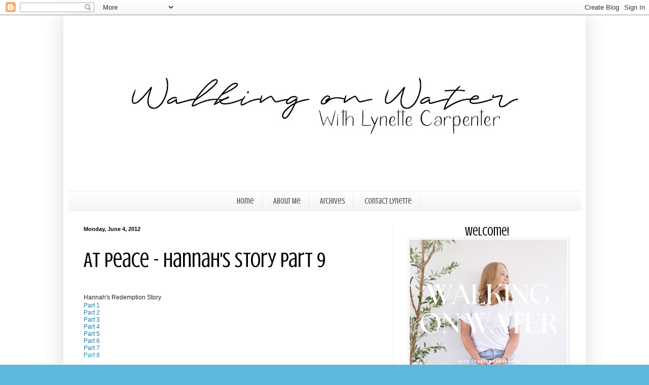

--- FILE ---
content_type: text/html; charset=UTF-8
request_url: http://www.lynettecarpenter.com/2012/06/full-circle-hannahs-story-part-9.html
body_size: 13273
content:
<!DOCTYPE html>
<html class='v2' dir='ltr' lang='en'>
<head>
<link href='https://www.blogger.com/static/v1/widgets/4128112664-css_bundle_v2.css' rel='stylesheet' type='text/css'/>
<meta content='width=1100' name='viewport'/>
<meta content='text/html; charset=UTF-8' http-equiv='Content-Type'/>
<meta content='blogger' name='generator'/>
<link href='http://www.lynettecarpenter.com/favicon.ico' rel='icon' type='image/x-icon'/>
<link href='http://www.lynettecarpenter.com/2012/06/full-circle-hannahs-story-part-9.html' rel='canonical'/>
<link rel="alternate" type="application/atom+xml" title="Walking on Water - Atom" href="http://www.lynettecarpenter.com/feeds/posts/default" />
<link rel="alternate" type="application/rss+xml" title="Walking on Water - RSS" href="http://www.lynettecarpenter.com/feeds/posts/default?alt=rss" />
<link rel="service.post" type="application/atom+xml" title="Walking on Water - Atom" href="https://www.blogger.com/feeds/838022894184737143/posts/default" />

<link rel="alternate" type="application/atom+xml" title="Walking on Water - Atom" href="http://www.lynettecarpenter.com/feeds/8399940547998276272/comments/default" />
<!--Can't find substitution for tag [blog.ieCssRetrofitLinks]-->
<link href='https://blogger.googleusercontent.com/img/b/R29vZ2xl/AVvXsEi9fi1RQcX-n2C2cj5M9RZ_pGxBTB3Wo4kifjOgkGVcorO2EI6QlTyvAEFDv41rKYIZp2eJiAiVVgDwAFnyd1YzFfbEAw9EYPxcM1MkuSwVH21EVmA_qFB5m9nK5ZyaHXZzlRfsAymghAvD/s640/cemetery.jpg' rel='image_src'/>
<meta content='http://www.lynettecarpenter.com/2012/06/full-circle-hannahs-story-part-9.html' property='og:url'/>
<meta content='At Peace - Hannah&#39;s Story Part 9' property='og:title'/>
<meta content='    Hannah&#39;s Redemption Story   Part 1   Part 2  Part 3  Part 4  Part 5  Part 6  Part 7   Part 8      At Peace   Part 9       Years have pas...' property='og:description'/>
<meta content='https://blogger.googleusercontent.com/img/b/R29vZ2xl/AVvXsEi9fi1RQcX-n2C2cj5M9RZ_pGxBTB3Wo4kifjOgkGVcorO2EI6QlTyvAEFDv41rKYIZp2eJiAiVVgDwAFnyd1YzFfbEAw9EYPxcM1MkuSwVH21EVmA_qFB5m9nK5ZyaHXZzlRfsAymghAvD/w1200-h630-p-k-no-nu/cemetery.jpg' property='og:image'/>
<title>Walking on Water: At Peace - Hannah's Story Part 9</title>
<style type='text/css'>@font-face{font-family:'Crushed';font-style:normal;font-weight:400;font-display:swap;src:url(//fonts.gstatic.com/s/crushed/v32/U9Mc6dym6WXImTlFf1AVuaixPzHIug.woff2)format('woff2');unicode-range:U+0100-02BA,U+02BD-02C5,U+02C7-02CC,U+02CE-02D7,U+02DD-02FF,U+0304,U+0308,U+0329,U+1D00-1DBF,U+1E00-1E9F,U+1EF2-1EFF,U+2020,U+20A0-20AB,U+20AD-20C0,U+2113,U+2C60-2C7F,U+A720-A7FF;}@font-face{font-family:'Crushed';font-style:normal;font-weight:400;font-display:swap;src:url(//fonts.gstatic.com/s/crushed/v32/U9Mc6dym6WXImTlFf14VuaixPzE.woff2)format('woff2');unicode-range:U+0000-00FF,U+0131,U+0152-0153,U+02BB-02BC,U+02C6,U+02DA,U+02DC,U+0304,U+0308,U+0329,U+2000-206F,U+20AC,U+2122,U+2191,U+2193,U+2212,U+2215,U+FEFF,U+FFFD;}</style>
<style id='page-skin-1' type='text/css'><!--
/*
-----------------------------------------------
Blogger Template Style
Name:     Simple
Designer: Blogger
URL:      www.blogger.com
----------------------------------------------- */
/* Content
----------------------------------------------- */
body {
font: normal normal 14px 'Trebuchet MS', Trebuchet, sans-serif;
color: #000000;
background: #5db8db url(http://2.bp.blogspot.com/-B8muBT6CsCU/WXE9qQn9dcI/AAAAAAAAeM4/-fyYVMlzvl8vL5r42GB8cFgjAsVvqRhCwCK4BGAYYCw/s0/2560x1440-white-solid-color-background.jpg) repeat scroll top center;
padding: 0 40px 40px 40px;
}
html body .region-inner {
min-width: 0;
max-width: 100%;
width: auto;
}
h2 {
font-size: 22px;
}
a:link {
text-decoration:none;
color: #2b93ba;
}
a:visited {
text-decoration:none;
color: #b65b5b;
}
a:hover {
text-decoration:underline;
color: #1e7ba7;
}
.body-fauxcolumn-outer .fauxcolumn-inner {
background: transparent none repeat scroll top left;
_background-image: none;
}
.body-fauxcolumn-outer .cap-top {
position: absolute;
z-index: 1;
height: 400px;
width: 100%;
}
.body-fauxcolumn-outer .cap-top .cap-left {
width: 100%;
background: transparent none repeat-x scroll top left;
_background-image: none;
}
.content-outer {
-moz-box-shadow: 0 0 40px rgba(0, 0, 0, .15);
-webkit-box-shadow: 0 0 5px rgba(0, 0, 0, .15);
-goog-ms-box-shadow: 0 0 10px #333333;
box-shadow: 0 0 40px rgba(0, 0, 0, .15);
margin-bottom: 1px;
}
.content-inner {
padding: 10px 10px;
}
.content-inner {
background-color: #ffffff;
}
/* Header
----------------------------------------------- */
.header-outer {
background: rgba(84, 84, 84, 0) none repeat-x scroll 0 -400px;
_background-image: none;
}
.Header h1 {
font: normal normal 14px Crushed;
color: #2e8dab;
text-shadow: -1px -1px 1px rgba(0, 0, 0, .2);
}
.Header h1 a {
color: #2e8dab;
}
.Header .description {
font-size: 140%;
color: #6d6d6d;
}
.header-inner .Header .titlewrapper {
padding: 22px 30px;
}
.header-inner .Header .descriptionwrapper {
padding: 0 30px;
}
/* Tabs
----------------------------------------------- */
.tabs-inner .section:first-child {
border-top: 1px solid #ebebeb;
}
.tabs-inner .section:first-child ul {
margin-top: -1px;
border-top: 1px solid #ebebeb;
border-left: 0 solid #ebebeb;
border-right: 0 solid #ebebeb;
}
.tabs-inner .widget ul {
background: #f2f2f2 url(http://www.blogblog.com/1kt/simple/gradients_light.png) repeat-x scroll 0 -800px;
_background-image: none;
border-bottom: 1px solid #ebebeb;
margin-top: 0;
margin-left: -30px;
margin-right: -30px;
}
.tabs-inner .widget li a {
display: inline-block;
padding: .6em 1em;
font: normal normal 16px Crushed;
color: #444444;
border-left: 1px solid #ffffff;
border-right: 1px solid #ebebeb;
}
.tabs-inner .widget li:first-child a {
border-left: none;
}
.tabs-inner .widget li.selected a, .tabs-inner .widget li a:hover {
color: #000000;
background-color: #ebebeb;
text-decoration: none;
}
/* Columns
----------------------------------------------- */
.main-outer {
border-top: 0 solid #ebebeb;
}
.fauxcolumn-left-outer .fauxcolumn-inner {
border-right: 1px solid #ebebeb;
}
.fauxcolumn-right-outer .fauxcolumn-inner {
border-left: 1px solid #ebebeb;
}
/* Headings
----------------------------------------------- */
div.widget > h2,
div.widget h2.title {
margin: 0 0 1em 0;
font: normal normal 24px Crushed;
color: #000000;
}
/* Widgets
----------------------------------------------- */
.widget .zippy {
color: #939393;
text-shadow: 2px 2px 1px rgba(0, 0, 0, .1);
}
.widget .popular-posts ul {
list-style: none;
}
/* Posts
----------------------------------------------- */
h2.date-header {
font: normal bold 11px 'Trebuchet MS', Trebuchet, sans-serif;
}
.date-header span {
background-color: rgba(84, 84, 84, 0);
color: #000000;
padding: inherit;
letter-spacing: inherit;
margin: inherit;
}
.main-inner {
padding-top: 30px;
padding-bottom: 30px;
}
.main-inner .column-center-inner {
padding: 0 15px;
}
.main-inner .column-center-inner .section {
margin: 0 15px;
}
.post {
margin: 0 0 25px 0;
}
h3.post-title, .comments h4 {
font: normal normal 42px Crushed;
margin: .75em 0 0;
}
.post-body {
font-size: 110%;
line-height: 1.4;
position: relative;
}
.post-body img, .post-body .tr-caption-container, .Profile img, .Image img,
.BlogList .item-thumbnail img {
padding: 2px;
background: #ffffff;
border: 1px solid #ebebeb;
-moz-box-shadow: 1px 1px 5px rgba(0, 0, 0, .1);
-webkit-box-shadow: 1px 1px 5px rgba(0, 0, 0, .1);
box-shadow: 1px 1px 5px rgba(0, 0, 0, .1);
}
.post-body img, .post-body .tr-caption-container {
padding: 5px;
}
.post-body .tr-caption-container {
color: #000000;
}
.post-body .tr-caption-container img {
padding: 0;
background: transparent;
border: none;
-moz-box-shadow: 0 0 0 rgba(0, 0, 0, .1);
-webkit-box-shadow: 0 0 0 rgba(0, 0, 0, .1);
box-shadow: 0 0 0 rgba(0, 0, 0, .1);
}
.post-header {
margin: 0 0 1.5em;
line-height: 1.6;
font-size: 90%;
}
.post-footer {
margin: 20px -2px 0;
padding: 5px 10px;
color: #575757;
background-color: #f6f6f6;
border-bottom: 1px solid #ebebeb;
line-height: 1.6;
font-size: 90%;
}
#comments .comment-author {
padding-top: 1.5em;
border-top: 1px solid #ebebeb;
background-position: 0 1.5em;
}
#comments .comment-author:first-child {
padding-top: 0;
border-top: none;
}
.avatar-image-container {
margin: .2em 0 0;
}
#comments .avatar-image-container img {
border: 1px solid #ebebeb;
}
/* Comments
----------------------------------------------- */
.comments .comments-content .icon.blog-author {
background-repeat: no-repeat;
background-image: url([data-uri]);
}
.comments .comments-content .loadmore a {
border-top: 1px solid #939393;
border-bottom: 1px solid #939393;
}
.comments .comment-thread.inline-thread {
background-color: #f6f6f6;
}
.comments .continue {
border-top: 2px solid #939393;
}
/* Accents
---------------------------------------------- */
.section-columns td.columns-cell {
border-left: 1px solid #ebebeb;
}
.blog-pager {
background: transparent none no-repeat scroll top center;
}
.blog-pager-older-link, .home-link,
.blog-pager-newer-link {
background-color: #ffffff;
padding: 5px;
}
.footer-outer {
border-top: 0 dashed #bbbbbb;
}
/* Mobile
----------------------------------------------- */
body.mobile  {
background-size: auto;
}
.mobile .body-fauxcolumn-outer {
background: transparent none repeat scroll top left;
}
.mobile .body-fauxcolumn-outer .cap-top {
background-size: 100% auto;
}
.mobile .content-outer {
-webkit-box-shadow: 0 0 3px rgba(0, 0, 0, .15);
box-shadow: 0 0 3px rgba(0, 0, 0, .15);
}
.mobile .tabs-inner .widget ul {
margin-left: 0;
margin-right: 0;
}
.mobile .post {
margin: 0;
}
.mobile .main-inner .column-center-inner .section {
margin: 0;
}
.mobile .date-header span {
padding: 0.1em 10px;
margin: 0 -10px;
}
.mobile h3.post-title {
margin: 0;
}
.mobile .blog-pager {
background: transparent none no-repeat scroll top center;
}
.mobile .footer-outer {
border-top: none;
}
.mobile .main-inner, .mobile .footer-inner {
background-color: #ffffff;
}
.mobile-index-contents {
color: #000000;
}
.mobile-link-button {
background-color: #2b93ba;
}
.mobile-link-button a:link, .mobile-link-button a:visited {
color: #ffffff;
}
.mobile .tabs-inner .section:first-child {
border-top: none;
}
.mobile .tabs-inner .PageList .widget-content {
background-color: #ebebeb;
color: #000000;
border-top: 1px solid #ebebeb;
border-bottom: 1px solid #ebebeb;
}
.mobile .tabs-inner .PageList .widget-content .pagelist-arrow {
border-left: 1px solid #ebebeb;
}
#header-inner {text-align:center !important;} #header-inner img {margin: 0 auto !important;}
.PageList {text-align:center !important;}
.PageList li {display:inline !important; float:none !important;}
.sidebar h2 {text-align:center !important;}
.Image img{
display: block;
margin-left: auto;
margin-right: auto;
}
.widget {
margin: 15px 0 0 0;
}
#sidebar-right-1 h2 {
margin: -2px 0px -2px!important;
}
.widget {
margin: 25px 0 0 0;
}
--></style>
<style id='template-skin-1' type='text/css'><!--
body {
min-width: 1030px;
}
.content-outer, .content-fauxcolumn-outer, .region-inner {
min-width: 1030px;
max-width: 1030px;
_width: 1030px;
}
.main-inner .columns {
padding-left: 0;
padding-right: 370px;
}
.main-inner .fauxcolumn-center-outer {
left: 0;
right: 370px;
/* IE6 does not respect left and right together */
_width: expression(this.parentNode.offsetWidth -
parseInt("0") -
parseInt("370px") + 'px');
}
.main-inner .fauxcolumn-left-outer {
width: 0;
}
.main-inner .fauxcolumn-right-outer {
width: 370px;
}
.main-inner .column-left-outer {
width: 0;
right: 100%;
margin-left: -0;
}
.main-inner .column-right-outer {
width: 370px;
margin-right: -370px;
}
#layout {
min-width: 0;
}
#layout .content-outer {
min-width: 0;
width: 800px;
}
#layout .region-inner {
min-width: 0;
width: auto;
}
body#layout div.add_widget {
padding: 8px;
}
body#layout div.add_widget a {
margin-left: 32px;
}
--></style>
<style>
    body {background-image:url(http\:\/\/2.bp.blogspot.com\/-B8muBT6CsCU\/WXE9qQn9dcI\/AAAAAAAAeM4\/-fyYVMlzvl8vL5r42GB8cFgjAsVvqRhCwCK4BGAYYCw\/s0\/2560x1440-white-solid-color-background.jpg);}
    
@media (max-width: 200px) { body {background-image:url(http\:\/\/2.bp.blogspot.com\/-B8muBT6CsCU\/WXE9qQn9dcI\/AAAAAAAAeM4\/-fyYVMlzvl8vL5r42GB8cFgjAsVvqRhCwCK4BGAYYCw\/w200\/2560x1440-white-solid-color-background.jpg);}}
@media (max-width: 400px) and (min-width: 201px) { body {background-image:url(http\:\/\/2.bp.blogspot.com\/-B8muBT6CsCU\/WXE9qQn9dcI\/AAAAAAAAeM4\/-fyYVMlzvl8vL5r42GB8cFgjAsVvqRhCwCK4BGAYYCw\/w400\/2560x1440-white-solid-color-background.jpg);}}
@media (max-width: 800px) and (min-width: 401px) { body {background-image:url(http\:\/\/2.bp.blogspot.com\/-B8muBT6CsCU\/WXE9qQn9dcI\/AAAAAAAAeM4\/-fyYVMlzvl8vL5r42GB8cFgjAsVvqRhCwCK4BGAYYCw\/w800\/2560x1440-white-solid-color-background.jpg);}}
@media (max-width: 1200px) and (min-width: 801px) { body {background-image:url(http\:\/\/2.bp.blogspot.com\/-B8muBT6CsCU\/WXE9qQn9dcI\/AAAAAAAAeM4\/-fyYVMlzvl8vL5r42GB8cFgjAsVvqRhCwCK4BGAYYCw\/w1200\/2560x1440-white-solid-color-background.jpg);}}
/* Last tag covers anything over one higher than the previous max-size cap. */
@media (min-width: 1201px) { body {background-image:url(http\:\/\/2.bp.blogspot.com\/-B8muBT6CsCU\/WXE9qQn9dcI\/AAAAAAAAeM4\/-fyYVMlzvl8vL5r42GB8cFgjAsVvqRhCwCK4BGAYYCw\/w1600\/2560x1440-white-solid-color-background.jpg);}}
  </style>
<link href='https://www.blogger.com/dyn-css/authorization.css?targetBlogID=838022894184737143&amp;zx=8cfd9951-0d02-4949-b35d-0eb268113225' media='none' onload='if(media!=&#39;all&#39;)media=&#39;all&#39;' rel='stylesheet'/><noscript><link href='https://www.blogger.com/dyn-css/authorization.css?targetBlogID=838022894184737143&amp;zx=8cfd9951-0d02-4949-b35d-0eb268113225' rel='stylesheet'/></noscript>
<meta name='google-adsense-platform-account' content='ca-host-pub-1556223355139109'/>
<meta name='google-adsense-platform-domain' content='blogspot.com'/>

<link rel="stylesheet" href="https://fonts.googleapis.com/css2?display=swap&family=Raleway"></head>
<body class='loading variant-pale'>
<div class='navbar section' id='navbar' name='Navbar'><div class='widget Navbar' data-version='1' id='Navbar1'><script type="text/javascript">
    function setAttributeOnload(object, attribute, val) {
      if(window.addEventListener) {
        window.addEventListener('load',
          function(){ object[attribute] = val; }, false);
      } else {
        window.attachEvent('onload', function(){ object[attribute] = val; });
      }
    }
  </script>
<div id="navbar-iframe-container"></div>
<script type="text/javascript" src="https://apis.google.com/js/platform.js"></script>
<script type="text/javascript">
      gapi.load("gapi.iframes:gapi.iframes.style.bubble", function() {
        if (gapi.iframes && gapi.iframes.getContext) {
          gapi.iframes.getContext().openChild({
              url: 'https://www.blogger.com/navbar/838022894184737143?po\x3d8399940547998276272\x26origin\x3dhttp://www.lynettecarpenter.com',
              where: document.getElementById("navbar-iframe-container"),
              id: "navbar-iframe"
          });
        }
      });
    </script><script type="text/javascript">
(function() {
var script = document.createElement('script');
script.type = 'text/javascript';
script.src = '//pagead2.googlesyndication.com/pagead/js/google_top_exp.js';
var head = document.getElementsByTagName('head')[0];
if (head) {
head.appendChild(script);
}})();
</script>
</div></div>
<div class='body-fauxcolumns'>
<div class='fauxcolumn-outer body-fauxcolumn-outer'>
<div class='cap-top'>
<div class='cap-left'></div>
<div class='cap-right'></div>
</div>
<div class='fauxborder-left'>
<div class='fauxborder-right'></div>
<div class='fauxcolumn-inner'>
</div>
</div>
<div class='cap-bottom'>
<div class='cap-left'></div>
<div class='cap-right'></div>
</div>
</div>
</div>
<div class='content'>
<div class='content-fauxcolumns'>
<div class='fauxcolumn-outer content-fauxcolumn-outer'>
<div class='cap-top'>
<div class='cap-left'></div>
<div class='cap-right'></div>
</div>
<div class='fauxborder-left'>
<div class='fauxborder-right'></div>
<div class='fauxcolumn-inner'>
</div>
</div>
<div class='cap-bottom'>
<div class='cap-left'></div>
<div class='cap-right'></div>
</div>
</div>
</div>
<div class='content-outer'>
<div class='content-cap-top cap-top'>
<div class='cap-left'></div>
<div class='cap-right'></div>
</div>
<div class='fauxborder-left content-fauxborder-left'>
<div class='fauxborder-right content-fauxborder-right'></div>
<div class='content-inner'>
<header>
<div class='header-outer'>
<div class='header-cap-top cap-top'>
<div class='cap-left'></div>
<div class='cap-right'></div>
</div>
<div class='fauxborder-left header-fauxborder-left'>
<div class='fauxborder-right header-fauxborder-right'></div>
<div class='region-inner header-inner'>
<div class='header section' id='header' name='Header'><div class='widget Header' data-version='1' id='Header1'>
<div id='header-inner'>
<a href='http://www.lynettecarpenter.com/' style='display: block'>
<img alt='Walking on Water' height='337px; ' id='Header1_headerimg' src='https://blogger.googleusercontent.com/img/a/AVvXsEhUlWuWHJ_RWJS3Kbqsf8DWAkcAQh4i2CFsMoTaitEQHIqShAbO7AVmHn4-KZe9Qa6VSsNXeTkBuNwblt3jVH4Mnxjr9iiyidTu48Stn3Jg5T4UMxF2OrHzy_gbdnmer5sgd_3ME5kQCK4wpmm70t4Es78PCl9mqyWR27InVQDxKFU2zKCIW65bLCbW4n9w=s1010' style='display: block' width='1010px; '/>
</a>
</div>
</div></div>
</div>
</div>
<div class='header-cap-bottom cap-bottom'>
<div class='cap-left'></div>
<div class='cap-right'></div>
</div>
</div>
</header>
<div class='tabs-outer'>
<div class='tabs-cap-top cap-top'>
<div class='cap-left'></div>
<div class='cap-right'></div>
</div>
<div class='fauxborder-left tabs-fauxborder-left'>
<div class='fauxborder-right tabs-fauxborder-right'></div>
<div class='region-inner tabs-inner'>
<div class='tabs section' id='crosscol' name='Cross-Column'><div class='widget PageList' data-version='1' id='PageList1'>
<h2>Pages</h2>
<div class='widget-content'>
<ul>
<li>
<a href='http://www.lynettecarpenter.com/'>Home</a>
</li>
<li>
<a href='http://www.lynettecarpenter.com/p/about-me.html'>About Me</a>
</li>
<li>
<a href='http://www.lynettecarpenter.com/p/archives.html'>Archives</a>
</li>
<li>
<a href='http://www.lynettecarpenter.com/p/contact-lynette.html'>Contact Lynette</a>
</li>
</ul>
<div class='clear'></div>
</div>
</div></div>
<div class='tabs no-items section' id='crosscol-overflow' name='Cross-Column 2'></div>
</div>
</div>
<div class='tabs-cap-bottom cap-bottom'>
<div class='cap-left'></div>
<div class='cap-right'></div>
</div>
</div>
<div class='main-outer'>
<div class='main-cap-top cap-top'>
<div class='cap-left'></div>
<div class='cap-right'></div>
</div>
<div class='fauxborder-left main-fauxborder-left'>
<div class='fauxborder-right main-fauxborder-right'></div>
<div class='region-inner main-inner'>
<div class='columns fauxcolumns'>
<div class='fauxcolumn-outer fauxcolumn-center-outer'>
<div class='cap-top'>
<div class='cap-left'></div>
<div class='cap-right'></div>
</div>
<div class='fauxborder-left'>
<div class='fauxborder-right'></div>
<div class='fauxcolumn-inner'>
</div>
</div>
<div class='cap-bottom'>
<div class='cap-left'></div>
<div class='cap-right'></div>
</div>
</div>
<div class='fauxcolumn-outer fauxcolumn-left-outer'>
<div class='cap-top'>
<div class='cap-left'></div>
<div class='cap-right'></div>
</div>
<div class='fauxborder-left'>
<div class='fauxborder-right'></div>
<div class='fauxcolumn-inner'>
</div>
</div>
<div class='cap-bottom'>
<div class='cap-left'></div>
<div class='cap-right'></div>
</div>
</div>
<div class='fauxcolumn-outer fauxcolumn-right-outer'>
<div class='cap-top'>
<div class='cap-left'></div>
<div class='cap-right'></div>
</div>
<div class='fauxborder-left'>
<div class='fauxborder-right'></div>
<div class='fauxcolumn-inner'>
</div>
</div>
<div class='cap-bottom'>
<div class='cap-left'></div>
<div class='cap-right'></div>
</div>
</div>
<!-- corrects IE6 width calculation -->
<div class='columns-inner'>
<div class='column-center-outer'>
<div class='column-center-inner'>
<div class='main section' id='main' name='Main'><div class='widget Blog' data-version='1' id='Blog1'>
<div class='blog-posts hfeed'>

          <div class="date-outer">
        
<h2 class='date-header'><span>Monday, June 4, 2012</span></h2>

          <div class="date-posts">
        
<div class='post-outer'>
<div class='post hentry' itemscope='itemscope' itemtype='http://schema.org/BlogPosting'>
<a name='8399940547998276272'></a>
<h3 class='post-title entry-title' itemprop='name'>
At Peace - Hannah's Story Part 9
</h3>
<div class='post-header'>
<div class='post-header-line-1'></div>
</div>
<div class='post-body entry-content' id='post-body-8399940547998276272' itemprop='articleBody'>
<br />
<div style="font: 12.0px Helvetica; margin: 0.0px 0.0px 0.0px 0.0px;">
<span style="letter-spacing: 0px;"><span class="Apple-style-span" style="font-family: Arial, Tahoma, Helvetica, FreeSans, sans-serif; font-size: 13px; line-height: 18px;"></span></span></div>
<div style="font: normal normal normal 12px/normal Helvetica; margin-bottom: 0px; margin-left: 0px; margin-right: 0px; margin-top: 0px;">
<span class="Apple-style-span" style="color: #222222; font-family: Helvetica; font-size: 12px; letter-spacing: 0px; line-height: 18px;">Hannah's Redemption Story</span></div>
<div style="font: normal normal normal 12px/normal Helvetica; margin-bottom: 0px; margin-left: 0px; margin-right: 0px; margin-top: 0px;">
<a href="http://www.lynettecarpenter.com/2012/04/girl-in-garden-hannahs-story-part-1.html" style="color: #1e7ba7; text-decoration: none;">Part 1</a></div>
<div style="font: normal normal normal 12px/normal Helvetica; margin-bottom: 0px; margin-left: 0px; margin-right: 0px; margin-top: 0px;">
<a href="http://www.lynettecarpenter.com/2012/04/red-tail-lights-hannahs-story-part-2.html" style="color: #1e7ba7; text-decoration: none;">Part 2</a><br />
<a href="http://www.lynettecarpenter.com/2012/04/love-at-cost.html" style="color: #1e7ba7; text-decoration: none;">Part 3</a><br />
<a href="http://www.lynettecarpenter.com/2012/04/taking-control-hannahs-story-part-4.html" style="color: #1e7ba7; text-decoration: none;">Part 4</a><br />
<a href="http://www.lynettecarpenter.com/2012/05/running-hannahs-story-part-5.html" style="color: #1e7ba7; text-decoration: none;">Part 5</a><br />
<a href="http://www.lynettecarpenter.com/2012/05/changes-hannahs-story-part-6.html" style="color: #1e7ba7; text-decoration: none;">Part 6</a><br />
<a href="http://www.lynettecarpenter.com/2012/05/alone-again-hannahs-story-part-7.html" style="color: #1e7ba7; text-decoration: none;" target="_blank">Part 7</a></div>
<div style="font: normal normal normal 12px/normal Helvetica; margin-bottom: 0px; margin-left: 0px; margin-right: 0px; margin-top: 0px;">
<a href="http://www.lynettecarpenter.com/2012/05/perfect-love-hannahs-story-part-8.html" target="_blank">Part 8</a></div>
<br />
<div style="font: 12.0px Helvetica; margin: 0.0px 0.0px 0.0px 0.0px;">
<span style="letter-spacing: 0px;"><br /></span></div>
<div style="font: normal normal normal 12px/normal Helvetica; margin-bottom: 0px; margin-left: 0px; margin-right: 0px; margin-top: 0px; text-align: center;">
<span class="Apple-style-span" style="font-size: small;">At Peace</span></div>
<div style="font: normal normal normal 12px/normal Helvetica; margin-bottom: 0px; margin-left: 0px; margin-right: 0px; margin-top: 0px; text-align: center;">
Part 9</div>
<div style="font: 12.0px Helvetica; margin: 0.0px 0.0px 0.0px 0.0px;">
<span style="letter-spacing: 0px;"><br /></span></div>
<div style="font: 12.0px Helvetica; margin: 0.0px 0.0px 0.0px 0.0px;">
<span style="letter-spacing: 0px;"><br /></span></div>
<div style="font: 12.0px Helvetica; margin: 0.0px 0.0px 0.0px 0.0px;">
<span style="letter-spacing: 0px;">Years have passed since the day I found Jesus there at my kitchen table.</span></div>
<div style="font: 12.0px Helvetica; margin: 0.0px 0.0px 0.0px 0.0px; min-height: 14.0px;">
<span style="letter-spacing: 0px;"></span></div>
<div style="font: 12.0px Helvetica; margin: 0.0px 0.0px 0.0px 0.0px;">
<span style="letter-spacing: 0px;">My, how life has changed.</span></div>
<div style="font: 12.0px Helvetica; margin: 0.0px 0.0px 0.0px 0.0px; min-height: 14.0px;">
<span style="letter-spacing: 0px;"></span></div>
<div style="font: 12.0px Helvetica; margin: 0.0px 0.0px 0.0px 0.0px;">
<span style="letter-spacing: 0px;">I&#8217;ll never forget the look in Thomas&#8217; eyes as I walked down the aisle to marry him that beautiful June day.&nbsp; My heart melted with love for him, and I thanked God for blessing me with a man who would love and cherish me... just as I am.&nbsp; Thomas truly is my gift from God.</span></div>
<div style="font: 12.0px Helvetica; margin: 0.0px 0.0px 0.0px 0.0px; min-height: 14.0px;">
<span style="letter-spacing: 0px;"></span></div>
<div style="font: 12.0px Helvetica; margin: 0.0px 0.0px 0.0px 0.0px;">
<span style="letter-spacing: 0px;">Funny how life can take you full circle at times.&nbsp; It was only recently when I once again found myself in a beautiful garden.&nbsp; The grass beneath my feet was cold and soggy from yet another Indiana winter and the tall trees beyond where I stood hung their branches overhead, biding their time until they would yet again clap their leaves in the summertime breezes.</span></div>
<div style="font: 12.0px Helvetica; margin: 0.0px 0.0px 0.0px 0.0px; min-height: 14.0px;">
<span style="letter-spacing: 0px;"></span></div>
<div style="font: 12.0px Helvetica; margin: 0.0px 0.0px 0.0px 0.0px;">
<span style="letter-spacing: 0px;">Sorrow squeezed at my heart, and I brushed at the tears that threatened to spill from my eyes.</span></div>
<div style="font: 12.0px Helvetica; margin: 0.0px 0.0px 0.0px 0.0px; min-height: 14.0px;">
<span style="letter-spacing: 0px;"></span></div>
<div style="font: 12.0px Helvetica; margin: 0.0px 0.0px 0.0px 0.0px;">
<span style="letter-spacing: 0px;">He was gone.&nbsp; Daddy.&nbsp;</span></div>
<div style="font: 12.0px Helvetica; margin: 0.0px 0.0px 0.0px 0.0px; min-height: 14.0px;">
<span style="letter-spacing: 0px;"></span></div>
<div class="separator" style="clear: both; text-align: center;">
<a href="https://blogger.googleusercontent.com/img/b/R29vZ2xl/AVvXsEi9fi1RQcX-n2C2cj5M9RZ_pGxBTB3Wo4kifjOgkGVcorO2EI6QlTyvAEFDv41rKYIZp2eJiAiVVgDwAFnyd1YzFfbEAw9EYPxcM1MkuSwVH21EVmA_qFB5m9nK5ZyaHXZzlRfsAymghAvD/s1600/cemetery.jpg" imageanchor="1" style="margin-left: 1em; margin-right: 1em;"><img border="0" height="498" src="https://blogger.googleusercontent.com/img/b/R29vZ2xl/AVvXsEi9fi1RQcX-n2C2cj5M9RZ_pGxBTB3Wo4kifjOgkGVcorO2EI6QlTyvAEFDv41rKYIZp2eJiAiVVgDwAFnyd1YzFfbEAw9EYPxcM1MkuSwVH21EVmA_qFB5m9nK5ZyaHXZzlRfsAymghAvD/s640/cemetery.jpg" width="640" /></a></div>
<div style="font: 12.0px Helvetica; margin: 0.0px 0.0px 0.0px 0.0px;">
<span style="letter-spacing: 0px;"><br /></span></div>
<div style="font: 12.0px Helvetica; margin: 0.0px 0.0px 0.0px 0.0px;">
<span style="letter-spacing: 0px;">This time, his disappearance from my life would not be heralded by tail lights in the night, but rather the white of rose petals on a coffin and the gray of a tombstone. &nbsp;</span></div>
<div style="font: 12.0px Helvetica; margin: 0.0px 0.0px 0.0px 0.0px; min-height: 14.0px;">
<span style="letter-spacing: 0px;"></span></div>
<div style="font: 12.0px Helvetica; margin: 0.0px 0.0px 0.0px 0.0px;">
<span style="letter-spacing: 0px;">He was gone.</span></div>
<div style="font: 12.0px Helvetica; margin: 0.0px 0.0px 0.0px 0.0px; min-height: 14.0px;">
<span style="letter-spacing: 0px;"></span></div>
<div style="font: 12.0px Helvetica; margin: 0.0px 0.0px 0.0px 0.0px;">
<span style="letter-spacing: 0px;">The little girl in the garden stood with me.&nbsp; Her hand in mine and together we grieved.&nbsp; Still, there was a tranquility in her eyes, for though she had suffered much pain and disappointment, she and Daddy had made their peace and somehow constructed a relationship out of the fragments of the broken past.&nbsp; I knew she would be ok.</span></div>
<div style="font: 12.0px Helvetica; margin: 0.0px 0.0px 0.0px 0.0px; min-height: 14.0px;">
<span style="letter-spacing: 0px;"></span></div>
<div style="font: 12.0px Helvetica; margin: 0.0px 0.0px 0.0px 0.0px;">
<span style="letter-spacing: 0px;">And so would I.</span></div>
<div style="font: 12.0px Helvetica; margin: 0.0px 0.0px 0.0px 0.0px; min-height: 14.0px;">
<span style="letter-spacing: 0px;"></span></div>
<div style="font: 12.0px Helvetica; margin: 0.0px 0.0px 0.0px 0.0px;">
<span style="letter-spacing: 0px;">That night after the children had been tucked into bed, I stepped outside to watch the night sky.&nbsp; Thinking of Daddy, of gardens, and goodbyes.&nbsp; And as I stood there, I realized how much like the Hannah of the Bible my life had been.</span></div>
<div style="font: 12.0px Helvetica; margin: 0.0px 0.0px 0.0px 0.0px; min-height: 14.0px;">
<span style="letter-spacing: 0px;"></span></div>
<div style="font: 12.0px Helvetica; margin: 0.0px 0.0px 0.0px 0.0px;">
<span style="letter-spacing: 0px;">That Hannah had spent years pursuing the one thing she wanted most - a child.&nbsp; She had begged, pleaded, fought and cried, yet her desires were not granted.&nbsp; Then one day, she&#8217;d promised God to give her child back to him in service to him, if only he would bless her with a son.</span></div>
<div style="font: 12.0px Helvetica; margin: 0.0px 0.0px 0.0px 0.0px; min-height: 14.0px;">
<span style="letter-spacing: 0px;"></span></div>
<div style="font: 12.0px Helvetica; margin: 0.0px 0.0px 0.0px 0.0px;">
<span style="letter-spacing: 0px;">God&#8217;s answer was yes, and in response, Hannah worshipped.</span></div>
<div style="font: 12.0px Helvetica; margin: 0.0px 0.0px 0.0px 0.0px; min-height: 14.0px;">
<span style="letter-spacing: 0px;"></span></div>
<div style="font: 12.0px Helvetica; margin: 0.0px 0.0px 0.0px 0.0px;">
<span style="letter-spacing: 0px;">I considered how quickly the time must have been before Hannah was placing her much-loved son into the care of those at the Temple. &nbsp;</span></div>
<div style="font: 12.0px Helvetica; margin: 0.0px 0.0px 0.0px 0.0px; min-height: 14.0px;">
<span style="letter-spacing: 0px;"></span></div>
<div style="font: 12.0px Helvetica; margin: 0.0px 0.0px 0.0px 0.0px;">
<span style="letter-spacing: 0px;">Didn&#8217;t her mother-heart break?&nbsp; But again, she worshipped.&nbsp; Her heart rejoiced and she declared to all who listened that God rekindles burned-out lives with fresh hope!</span></div>
<div style="font: 12.0px Helvetica; margin: 0.0px 0.0px 0.0px 0.0px; min-height: 14.0px;">
<span style="letter-spacing: 0px;"></span></div>
<div style="font: 12.0px Helvetica; margin: 0.0px 0.0px 0.0px 0.0px;">
<span style="letter-spacing: 0px;">I laughed with delight!&nbsp; That was it!</span></div>
<div style="font: 12.0px Helvetica; margin: 0.0px 0.0px 0.0px 0.0px; min-height: 14.0px;">
<span style="letter-spacing: 0px;"></span></div>
<div style="font: 12.0px Helvetica; margin: 0.0px 0.0px 0.0px 0.0px;">
<span style="letter-spacing: 0px;">I, like Hannah, had held a longing in the core of my being for so long.&nbsp; I had pursued the love and acceptance I hadn&#8217;t found in my father&#8217;s care as a child.&nbsp; And, like Hannah, I had found the fulfillment of my dreams through the promises of my Abba Father.&nbsp; He would never leave me or forsake me.</span></div>
<div style="font: 12.0px Helvetica; margin: 0.0px 0.0px 0.0px 0.0px; min-height: 14.0px;">
<span style="letter-spacing: 0px;"></span></div>
<div style="font: 12.0px Helvetica; margin: 0.0px 0.0px 0.0px 0.0px;">
<span style="letter-spacing: 0px;">But now?&nbsp; The letting go?&nbsp; It hurt.&nbsp; Goodbyes always carry some measure of pain.&nbsp; But I saw in Hannah an abundant joy from knowing she was complete - with or without the fulfillment of her earthly desires held tightly in her arms.&nbsp;</span></div>
<div style="font: 12.0px Helvetica; margin: 0.0px 0.0px 0.0px 0.0px; min-height: 14.0px;">
<span style="letter-spacing: 0px;"></span></div>
<div style="font: 12.0px Helvetica; margin: 0.0px 0.0px 0.0px 0.0px;">
<span style="letter-spacing: 0px;">Complete because of the One Who kept her in His care.</span></div>
<div style="font: 12.0px Helvetica; margin: 0.0px 0.0px 0.0px 0.0px; min-height: 14.0px;">
<span style="letter-spacing: 0px;"></span></div>
<div style="font: 12.0px Helvetica; margin: 0.0px 0.0px 0.0px 0.0px;">
<span style="letter-spacing: 0px;">I wrapped my arms tightly around myself, hoping to ward off the chilly winter air. &nbsp; And I smiled.</span></div>
<div style="font: 12.0px Helvetica; margin: 0.0px 0.0px 0.0px 0.0px; min-height: 14.0px;">
<span style="letter-spacing: 0px;"></span></div>
<div style="font: 12.0px Helvetica; margin: 0.0px 0.0px 0.0px 0.0px;">
<span style="letter-spacing: 0px;">My journey had brought me to this very moment.&nbsp; This moment alone with my Father.&nbsp; I lifted my hands in praise to Him, for He had pulled me out of the depths of my despair and given me a life worth living.&nbsp; His love for me had filled the gaping hole in my heart that no other one or no other thing could fill.</span></div>
<div style="font: 12.0px Helvetica; margin: 0.0px 0.0px 0.0px 0.0px; min-height: 14.0px;">
<span style="letter-spacing: 0px;"></span></div>
<div style="font: 12.0px Helvetica; margin: 0.0px 0.0px 0.0px 0.0px;">
<span style="letter-spacing: 0px;">He had become my everything!</span></div>
<div style="font: 12.0px Helvetica; margin: 0.0px 0.0px 0.0px 0.0px; min-height: 14.0px;">
<span style="letter-spacing: 0px;"></span></div>
<div style="font: 12.0px Helvetica; margin: 0.0px 0.0px 0.0px 0.0px;">
<span style="letter-spacing: 0px;">In Him I had discovered that which my heart desired. &nbsp;</span></div>
<div style="font: 12.0px Helvetica; margin: 0.0px 0.0px 0.0px 0.0px; min-height: 14.0px;">
<span style="letter-spacing: 0px;"></span></div>
<div style="font: 12.0px Helvetica; margin: 0.0px 0.0px 0.0px 0.0px;">
<span style="letter-spacing: 0px;">It was real.</span></div>
<div style="font: 12.0px Helvetica; margin: 0.0px 0.0px 0.0px 0.0px; min-height: 14.0px;">
<span style="letter-spacing: 0px;"></span></div>
<div style="font: 12.0px Helvetica; margin: 0.0px 0.0px 0.0px 0.0px;">
<span style="letter-spacing: 0px;">It was perfect.</span></div>
<div style="font: 12.0px Helvetica; margin: 0.0px 0.0px 0.0px 0.0px; min-height: 14.0px;">
<span style="letter-spacing: 0px;"></span></div>
<div style="font: 12.0px Helvetica; margin: 0.0px 0.0px 0.0px 0.0px;">
<span style="letter-spacing: 0px;">Perfect love.</span></div>
<div style="font: 12.0px Helvetica; margin: 0.0px 0.0px 0.0px 0.0px; min-height: 14.0px;">
<span style="letter-spacing: 0px;"></span></div>
<div style="font: 12.0px Helvetica; margin: 0.0px 0.0px 0.0px 0.0px;">
<span style="letter-spacing: 0px;">So like Hannah, I worshipped.</span></div>
<div style="font: 12.0px Helvetica; margin: 0.0px 0.0px 0.0px 0.0px;">
<span style="letter-spacing: 0px;"><br /></span></div>
<div class="separator" style="clear: both; text-align: center;">
<a href="https://blogger.googleusercontent.com/img/b/R29vZ2xl/AVvXsEgotQ3TyC5xoS7njh5lKRGNTIIGzz6jAq95zuY8XaP3TtFk0pB7pondP6hzUL3wH6b-BQV9cH4L-rilLkkL9E9TwNaJtPBGk1zld1GFiJqlvcJPeACzjI9kX3vIdZsKNcgrF8B3dHI9fXkz/s1600/Woman-with-hands-raised_medium.jpg" imageanchor="1" style="margin-left: 1em; margin-right: 1em;"><img border="0" height="422" src="https://blogger.googleusercontent.com/img/b/R29vZ2xl/AVvXsEgotQ3TyC5xoS7njh5lKRGNTIIGzz6jAq95zuY8XaP3TtFk0pB7pondP6hzUL3wH6b-BQV9cH4L-rilLkkL9E9TwNaJtPBGk1zld1GFiJqlvcJPeACzjI9kX3vIdZsKNcgrF8B3dHI9fXkz/s640/Woman-with-hands-raised_medium.jpg" width="640" /></a></div>
<div style="font: 12.0px Helvetica; margin: 0.0px 0.0px 0.0px 0.0px;">
<span style="letter-spacing: 0px;"><br /></span></div>
<div style="font: 12.0px Helvetica; margin: 0.0px 0.0px 0.0px 0.0px;">
<span style="letter-spacing: 0px;"><br /></span></div>
<div style="font: 12.0px Helvetica; margin: 0.0px 0.0px 0.0px 0.0px;">
<span style="letter-spacing: 0px;"><br /></span></div>
<div style="font: 12.0px Helvetica; margin: 0.0px 0.0px 0.0px 0.0px;">
<span style="letter-spacing: 0px;"><a href="http://www.lynettecarpenter.com/2012/06/hannah-revealed-part-10.html" target="_blank">TO BE CONCLUDED...</a></span></div>
<div style="font: 12.0px Helvetica; margin: 0.0px 0.0px 0.0px 0.0px;">
<span style="letter-spacing: 0px;"><br /></span></div>
<div style="font: 12.0px Helvetica; margin: 0.0px 0.0px 0.0px 0.0px;">
<span style="letter-spacing: 0px;"><br /></span></div>
<div style="font: 12.0px Helvetica; margin: 0.0px 0.0px 0.0px 0.0px;">
<span style="letter-spacing: 0px;"><span class="Apple-style-span" style="font-family: Arial, Tahoma, Helvetica, FreeSans, sans-serif; font-size: 13px; line-height: 18px;"><span class="Apple-style-span" style="color: #222222; font-family: Arial, Tahoma, Helvetica, FreeSans, sans-serif; font-size: xx-small; line-height: 18px;">WHO IS HANNAH? &nbsp; &nbsp;Hannah's story will conclude next Sunday, June 10th at 10:00AM at&nbsp;</span><span class="Apple-style-span" style="color: #222222; font-family: Arial, Tahoma, Helvetica, FreeSans, sans-serif; font-size: xx-small; line-height: 18px;"><a href="http://www.ffmcentreville.com/" style="color: #2288bb; text-decoration: none;">Firm Foundation Ministries</a></span><span class="Apple-style-span" style="color: #222222; font-family: Arial, Tahoma, Helvetica, FreeSans, sans-serif; font-size: xx-small; line-height: 18px;">&nbsp;- my home church. Hannah will be coming to reveal her true identity as well as testify to the grace of God in her life.</span><span class="Apple-style-span" style="color: #222222; font-family: Arial, Tahoma, Helvetica, FreeSans, sans-serif; font-size: xx-small; line-height: 18px;"><br /></span><span class="Apple-style-span" style="color: #222222; font-family: Arial, Tahoma, Helvetica, FreeSans, sans-serif; font-size: xx-small; line-height: 18px;"><br /></span><span class="Apple-style-span" style="color: #222222; font-family: Arial, Tahoma, Helvetica, FreeSans, sans-serif; font-size: xx-small; line-height: 18px;">I invite you to come, as I know you will be able to appreciate the life that Hannah now lives. She is an amazing person who inspires me daily! Hannah's story conclusion will be posted here as well.</span><span class="Apple-style-span" style="color: #222222; font-family: Arial, Tahoma, Helvetica, FreeSans, sans-serif; font-size: xx-small; line-height: 18px;"><br /></span><span class="Apple-style-span" style="color: #222222; font-family: Arial, Tahoma, Helvetica, FreeSans, sans-serif; font-size: xx-small; line-height: 18px;"><br /></span><span class="Apple-style-span" style="color: #222222; font-family: Arial, Tahoma, Helvetica, FreeSans, sans-serif; font-size: xx-small; line-height: 18px;">Please feel free to share this link with others. As I've listened to Hannah tell me her story... as I write these words, I am struck over and over again at the importance of father/daughter relationships. I began this series, praying it would encourage young women - teenage women... that it would help them find their value in Christ alone. But the more I listen, the more I write, the more I realize the lesson in here for fathers as well.</span><span class="Apple-style-span" style="color: #222222; font-family: Arial, Tahoma, Helvetica, FreeSans, sans-serif; font-size: xx-small; line-height: 18px;"><br /></span><span class="Apple-style-span" style="color: #222222; font-family: Arial, Tahoma, Helvetica, FreeSans, sans-serif; font-size: xx-small; line-height: 18px;"><br /></span><span class="Apple-style-span" style="color: #222222; font-family: Arial, Tahoma, Helvetica, FreeSans, sans-serif; font-size: xx-small; line-height: 18px;">If you haven't already, be sure to subscribe to Walking on Water (top right corner), and plan to join us each Monday as Hannah's story continues to unfold.</span></span></span></div>
<div style="font: 12.0px Helvetica; margin: 0.0px 0.0px 0.0px 0.0px; min-height: 14.0px;">
<span style="letter-spacing: 0px;"></span></div>
<div style='padding: 10px 0px 0px 0px;'>
<div id='fb-root'></div><script src='http://connect.facebook.net/en_US/all.js#xfbml=1'></script><fb:like font='' href='http://www.lynettecarpenter.com/2012/06/full-circle-hannahs-story-part-9.html' send='true' show_faces='false' width='450'></fb:like>
</div>
<div style='clear: both;'></div>
</div>
<div class='post-footer'>
<div class='post-footer-line post-footer-line-1'><span class='post-author vcard'>
Posted by
<span class='fn'>
<a href='https://www.blogger.com/profile/04704418506676279383' itemprop='author' rel='author' title='author profile'>
Lynette Carpenter
</a>
</span>
</span>
<span class='post-timestamp'>
at
<a class='timestamp-link' href='http://www.lynettecarpenter.com/2012/06/full-circle-hannahs-story-part-9.html' itemprop='url' rel='bookmark' title='permanent link'><abbr class='published' itemprop='datePublished' title='2012-06-04T05:53:00-07:00'>5:53&#8239;AM</abbr></a>
</span>
<span class='post-comment-link'>
</span>
<span class='post-icons'>
<span class='item-action'>
<a href='https://www.blogger.com/email-post/838022894184737143/8399940547998276272' title='Email Post'>
<img alt='' class='icon-action' height='13' src='http://img1.blogblog.com/img/icon18_email.gif' width='18'/>
</a>
</span>
<span class='item-control blog-admin pid-1852784843'>
<a href='https://www.blogger.com/post-edit.g?blogID=838022894184737143&postID=8399940547998276272&from=pencil' title='Edit Post'>
<img alt='' class='icon-action' height='18' src='https://resources.blogblog.com/img/icon18_edit_allbkg.gif' width='18'/>
</a>
</span>
</span>
<div class='post-share-buttons goog-inline-block'>
<a class='goog-inline-block share-button sb-email' href='https://www.blogger.com/share-post.g?blogID=838022894184737143&postID=8399940547998276272&target=email' target='_blank' title='Email This'><span class='share-button-link-text'>Email This</span></a><a class='goog-inline-block share-button sb-blog' href='https://www.blogger.com/share-post.g?blogID=838022894184737143&postID=8399940547998276272&target=blog' onclick='window.open(this.href, "_blank", "height=270,width=475"); return false;' target='_blank' title='BlogThis!'><span class='share-button-link-text'>BlogThis!</span></a><a class='goog-inline-block share-button sb-twitter' href='https://www.blogger.com/share-post.g?blogID=838022894184737143&postID=8399940547998276272&target=twitter' target='_blank' title='Share to X'><span class='share-button-link-text'>Share to X</span></a><a class='goog-inline-block share-button sb-facebook' href='https://www.blogger.com/share-post.g?blogID=838022894184737143&postID=8399940547998276272&target=facebook' onclick='window.open(this.href, "_blank", "height=430,width=640"); return false;' target='_blank' title='Share to Facebook'><span class='share-button-link-text'>Share to Facebook</span></a><a class='goog-inline-block share-button sb-pinterest' href='https://www.blogger.com/share-post.g?blogID=838022894184737143&postID=8399940547998276272&target=pinterest' target='_blank' title='Share to Pinterest'><span class='share-button-link-text'>Share to Pinterest</span></a>
</div>
<span class='post-backlinks post-comment-link'>
</span>
</div>
<div class='post-footer-line post-footer-line-2'><span class='post-labels'>
Labels:
<a href='http://www.lynettecarpenter.com/search/label/Hannah%27s%20Story' rel='tag'>Hannah&#39;s Story</a>,
<a href='http://www.lynettecarpenter.com/search/label/Redemption' rel='tag'>Redemption</a>
</span>
</div>
<div class='post-footer-line post-footer-line-3'></div>
</div>
</div>
<div class='comments' id='comments'>
<a name='comments'></a>
<h4>No comments:</h4>
<div id='Blog1_comments-block-wrapper'>
<dl class='avatar-comment-indent' id='comments-block'>
</dl>
</div>
<p class='comment-footer'>
<a href='https://www.blogger.com/comment/fullpage/post/838022894184737143/8399940547998276272' onclick='javascript:window.open(this.href, "bloggerPopup", "toolbar=0,location=0,statusbar=1,menubar=0,scrollbars=yes,width=640,height=500"); return false;'>Post a Comment</a>
</p>
</div>
</div>

        </div></div>
      
</div>
<div class='blog-pager' id='blog-pager'>
<span id='blog-pager-newer-link'>
<a class='blog-pager-newer-link' href='http://www.lynettecarpenter.com/2012/06/stormy-situations.html' id='Blog1_blog-pager-newer-link' title='Newer Post'>Newer Post</a>
</span>
<span id='blog-pager-older-link'>
<a class='blog-pager-older-link' href='http://www.lynettecarpenter.com/2012/06/life-interrupted-losing-my-hair.html' id='Blog1_blog-pager-older-link' title='Older Post'>Older Post</a>
</span>
<a class='home-link' href='http://www.lynettecarpenter.com/'>Home</a>
</div>
<div class='clear'></div>
<div class='post-feeds'>
<div class='feed-links'>
Subscribe to:
<a class='feed-link' href='http://www.lynettecarpenter.com/feeds/8399940547998276272/comments/default' target='_blank' type='application/atom+xml'>Post Comments (Atom)</a>
</div>
</div>
</div></div>
</div>
</div>
<div class='column-left-outer'>
<div class='column-left-inner'>
<aside>
</aside>
</div>
</div>
<div class='column-right-outer'>
<div class='column-right-inner'>
<aside>
<div class='sidebar section' id='sidebar-right-1'><div class='widget Image' data-version='1' id='Image1'>
<h2>Welcome!</h2>
<div class='widget-content'>
<a href='http://www.lynettecarpenter.com/p/about-me.html'>
<img alt='Welcome!' height='310' id='Image1_img' src='https://blogger.googleusercontent.com/img/a/AVvXsEiMvVqnRTkQ8pavoPNd0zRARZr1I9vVyQ8I3ju70GchxSqh6VKm2GDer9FX8EQ0QfWcA4cP2sWp3Wf7EOJot5A2zZ3uuzaXMo0v9bSZPzrh6Mt1KIdvOStbG4NdUHxBe9KoLTXXMfSoS3piCe2uyd8Jkv8tpYR_O-4s7SeIUH9OETkedzK2ASsI8sNBcg=s310' width='310'/>
</a>
<br/>
</div>
<div class='clear'></div>
</div><div class='widget Text' data-version='1' id='Text2'>
<div class='widget-content'>
<center><span =""  style="color:#333333;">Hi!  I'm Lynette. Perfecting the art of multitasking while infusing hope, humor and creativity into the world around me.  I hope you'll stay.</span><center></center></center>
</div>
<div class='clear'></div>
</div><div class='widget LinkList' data-version='1' id='LinkList1'>
<h2>The Walking on Water Podcast</h2>
<div class='widget-content'>
<ul>
<li><a href='https://www.bullhorn.fm/the-walking-on-water-podca'>Bullhorn</a></li>
<li><a href='https://https://podcasts.apple.com/us/podcast/the-walking-on-water-podcast/id1687119657'>Apple Podcast</a></li>
<li><a href='https://podcasts.apple.com/us/podcast/the-walking-on-water-podcast/id1687119657'>Spotify</a></li>
</ul>
<div class='clear'></div>
</div>
</div><div class='widget LinkList' data-version='1' id='LinkList4'>
<h2>Redemption Stories</h2>
<div class='widget-content'>
<ul>
<li><a href='http://www.lynettecarpenter.com/2014/05/lisas-story.html'>Lisa's Story - Teen Pregnancy</a></li>
<li><a href='http://www.lynettecarpenter.com/2011/05/if-they-only-knew-eves-story-part-1.html'>Erin's Story - Abortion</a></li>
</ul>
<div class='clear'></div>
</div>
</div></div>
<table border='0' cellpadding='0' cellspacing='0' class='section-columns columns-2'>
<tbody>
<tr>
<td class='first columns-cell'>
<div class='sidebar no-items section' id='sidebar-right-2-1'></div>
</td>
<td class='columns-cell'>
<div class='sidebar no-items section' id='sidebar-right-2-2'></div>
</td>
</tr>
</tbody>
</table>
<div class='sidebar no-items section' id='sidebar-right-3'></div>
</aside>
</div>
</div>
</div>
<div style='clear: both'></div>
<!-- columns -->
</div>
<!-- main -->
</div>
</div>
<div class='main-cap-bottom cap-bottom'>
<div class='cap-left'></div>
<div class='cap-right'></div>
</div>
</div>
<footer>
<div class='footer-outer'>
<div class='footer-cap-top cap-top'>
<div class='cap-left'></div>
<div class='cap-right'></div>
</div>
<div class='fauxborder-left footer-fauxborder-left'>
<div class='fauxborder-right footer-fauxborder-right'></div>
<div class='region-inner footer-inner'>
<div class='foot no-items section' id='footer-1'></div>
<table border='0' cellpadding='0' cellspacing='0' class='section-columns columns-2'>
<tbody>
<tr>
<td class='first columns-cell'>
<div class='foot no-items section' id='footer-2-1'></div>
</td>
<td class='columns-cell'>
<div class='foot no-items section' id='footer-2-2'></div>
</td>
</tr>
</tbody>
</table>
<!-- outside of the include in order to lock Attribution widget -->
<div class='foot section' id='footer-3' name='Footer'><div class='widget Attribution' data-version='1' id='Attribution1'>
<div class='widget-content' style='text-align: center;'>
Simple theme. Powered by <a href='https://www.blogger.com' target='_blank'>Blogger</a>.
</div>
<div class='clear'></div>
</div></div>
</div>
</div>
<div class='footer-cap-bottom cap-bottom'>
<div class='cap-left'></div>
<div class='cap-right'></div>
</div>
</div>
</footer>
<!-- content -->
</div>
</div>
<div class='content-cap-bottom cap-bottom'>
<div class='cap-left'></div>
<div class='cap-right'></div>
</div>
</div>
</div>
<script type='text/javascript'>
    window.setTimeout(function() {
        document.body.className = document.body.className.replace('loading', '');
      }, 10);
  </script>

<script type="text/javascript" src="https://www.blogger.com/static/v1/widgets/1350801215-widgets.js"></script>
<script type='text/javascript'>
window['__wavt'] = 'AOuZoY5bd3Kd-tXY_XMp2YbQu886LAyWUA:1768014532148';_WidgetManager._Init('//www.blogger.com/rearrange?blogID\x3d838022894184737143','//www.lynettecarpenter.com/2012/06/full-circle-hannahs-story-part-9.html','838022894184737143');
_WidgetManager._SetDataContext([{'name': 'blog', 'data': {'blogId': '838022894184737143', 'title': 'Walking on Water', 'url': 'http://www.lynettecarpenter.com/2012/06/full-circle-hannahs-story-part-9.html', 'canonicalUrl': 'http://www.lynettecarpenter.com/2012/06/full-circle-hannahs-story-part-9.html', 'homepageUrl': 'http://www.lynettecarpenter.com/', 'searchUrl': 'http://www.lynettecarpenter.com/search', 'canonicalHomepageUrl': 'http://www.lynettecarpenter.com/', 'blogspotFaviconUrl': 'http://www.lynettecarpenter.com/favicon.ico', 'bloggerUrl': 'https://www.blogger.com', 'hasCustomDomain': true, 'httpsEnabled': false, 'enabledCommentProfileImages': true, 'gPlusViewType': 'FILTERED_POSTMOD', 'adultContent': false, 'analyticsAccountNumber': '', 'encoding': 'UTF-8', 'locale': 'en', 'localeUnderscoreDelimited': 'en', 'languageDirection': 'ltr', 'isPrivate': false, 'isMobile': false, 'isMobileRequest': false, 'mobileClass': '', 'isPrivateBlog': false, 'isDynamicViewsAvailable': true, 'feedLinks': '\x3clink rel\x3d\x22alternate\x22 type\x3d\x22application/atom+xml\x22 title\x3d\x22Walking on Water - Atom\x22 href\x3d\x22http://www.lynettecarpenter.com/feeds/posts/default\x22 /\x3e\n\x3clink rel\x3d\x22alternate\x22 type\x3d\x22application/rss+xml\x22 title\x3d\x22Walking on Water - RSS\x22 href\x3d\x22http://www.lynettecarpenter.com/feeds/posts/default?alt\x3drss\x22 /\x3e\n\x3clink rel\x3d\x22service.post\x22 type\x3d\x22application/atom+xml\x22 title\x3d\x22Walking on Water - Atom\x22 href\x3d\x22https://www.blogger.com/feeds/838022894184737143/posts/default\x22 /\x3e\n\n\x3clink rel\x3d\x22alternate\x22 type\x3d\x22application/atom+xml\x22 title\x3d\x22Walking on Water - Atom\x22 href\x3d\x22http://www.lynettecarpenter.com/feeds/8399940547998276272/comments/default\x22 /\x3e\n', 'meTag': '', 'adsenseHostId': 'ca-host-pub-1556223355139109', 'adsenseHasAds': false, 'adsenseAutoAds': false, 'boqCommentIframeForm': true, 'loginRedirectParam': '', 'view': '', 'dynamicViewsCommentsSrc': '//www.blogblog.com/dynamicviews/4224c15c4e7c9321/js/comments.js', 'dynamicViewsScriptSrc': '//www.blogblog.com/dynamicviews/617ee3b89bd337b4', 'plusOneApiSrc': 'https://apis.google.com/js/platform.js', 'disableGComments': true, 'interstitialAccepted': false, 'sharing': {'platforms': [{'name': 'Get link', 'key': 'link', 'shareMessage': 'Get link', 'target': ''}, {'name': 'Facebook', 'key': 'facebook', 'shareMessage': 'Share to Facebook', 'target': 'facebook'}, {'name': 'BlogThis!', 'key': 'blogThis', 'shareMessage': 'BlogThis!', 'target': 'blog'}, {'name': 'X', 'key': 'twitter', 'shareMessage': 'Share to X', 'target': 'twitter'}, {'name': 'Pinterest', 'key': 'pinterest', 'shareMessage': 'Share to Pinterest', 'target': 'pinterest'}, {'name': 'Email', 'key': 'email', 'shareMessage': 'Email', 'target': 'email'}], 'disableGooglePlus': true, 'googlePlusShareButtonWidth': 0, 'googlePlusBootstrap': '\x3cscript type\x3d\x22text/javascript\x22\x3ewindow.___gcfg \x3d {\x27lang\x27: \x27en\x27};\x3c/script\x3e'}, 'hasCustomJumpLinkMessage': false, 'jumpLinkMessage': 'Read more', 'pageType': 'item', 'postId': '8399940547998276272', 'postImageThumbnailUrl': 'https://blogger.googleusercontent.com/img/b/R29vZ2xl/AVvXsEi9fi1RQcX-n2C2cj5M9RZ_pGxBTB3Wo4kifjOgkGVcorO2EI6QlTyvAEFDv41rKYIZp2eJiAiVVgDwAFnyd1YzFfbEAw9EYPxcM1MkuSwVH21EVmA_qFB5m9nK5ZyaHXZzlRfsAymghAvD/s72-c/cemetery.jpg', 'postImageUrl': 'https://blogger.googleusercontent.com/img/b/R29vZ2xl/AVvXsEi9fi1RQcX-n2C2cj5M9RZ_pGxBTB3Wo4kifjOgkGVcorO2EI6QlTyvAEFDv41rKYIZp2eJiAiVVgDwAFnyd1YzFfbEAw9EYPxcM1MkuSwVH21EVmA_qFB5m9nK5ZyaHXZzlRfsAymghAvD/s640/cemetery.jpg', 'pageName': 'At Peace - Hannah\x27s Story Part 9', 'pageTitle': 'Walking on Water: At Peace - Hannah\x27s Story Part 9'}}, {'name': 'features', 'data': {}}, {'name': 'messages', 'data': {'edit': 'Edit', 'linkCopiedToClipboard': 'Link copied to clipboard!', 'ok': 'Ok', 'postLink': 'Post Link'}}, {'name': 'template', 'data': {'name': 'Simple', 'localizedName': 'Simple', 'isResponsive': false, 'isAlternateRendering': false, 'isCustom': false, 'variant': 'pale', 'variantId': 'pale'}}, {'name': 'view', 'data': {'classic': {'name': 'classic', 'url': '?view\x3dclassic'}, 'flipcard': {'name': 'flipcard', 'url': '?view\x3dflipcard'}, 'magazine': {'name': 'magazine', 'url': '?view\x3dmagazine'}, 'mosaic': {'name': 'mosaic', 'url': '?view\x3dmosaic'}, 'sidebar': {'name': 'sidebar', 'url': '?view\x3dsidebar'}, 'snapshot': {'name': 'snapshot', 'url': '?view\x3dsnapshot'}, 'timeslide': {'name': 'timeslide', 'url': '?view\x3dtimeslide'}, 'isMobile': false, 'title': 'At Peace - Hannah\x27s Story Part 9', 'description': '    Hannah\x27s Redemption Story   Part 1   Part 2  Part 3  Part 4  Part 5  Part 6  Part 7   Part 8      At Peace   Part 9       Years have pas...', 'featuredImage': 'https://blogger.googleusercontent.com/img/b/R29vZ2xl/AVvXsEi9fi1RQcX-n2C2cj5M9RZ_pGxBTB3Wo4kifjOgkGVcorO2EI6QlTyvAEFDv41rKYIZp2eJiAiVVgDwAFnyd1YzFfbEAw9EYPxcM1MkuSwVH21EVmA_qFB5m9nK5ZyaHXZzlRfsAymghAvD/s640/cemetery.jpg', 'url': 'http://www.lynettecarpenter.com/2012/06/full-circle-hannahs-story-part-9.html', 'type': 'item', 'isSingleItem': true, 'isMultipleItems': false, 'isError': false, 'isPage': false, 'isPost': true, 'isHomepage': false, 'isArchive': false, 'isLabelSearch': false, 'postId': 8399940547998276272}}]);
_WidgetManager._RegisterWidget('_NavbarView', new _WidgetInfo('Navbar1', 'navbar', document.getElementById('Navbar1'), {}, 'displayModeFull'));
_WidgetManager._RegisterWidget('_HeaderView', new _WidgetInfo('Header1', 'header', document.getElementById('Header1'), {}, 'displayModeFull'));
_WidgetManager._RegisterWidget('_PageListView', new _WidgetInfo('PageList1', 'crosscol', document.getElementById('PageList1'), {'title': 'Pages', 'links': [{'isCurrentPage': false, 'href': 'http://www.lynettecarpenter.com/', 'title': 'Home'}, {'isCurrentPage': false, 'href': 'http://www.lynettecarpenter.com/p/about-me.html', 'id': '7297100380843003800', 'title': 'About Me'}, {'isCurrentPage': false, 'href': 'http://www.lynettecarpenter.com/p/archives.html', 'id': '1232676212181888023', 'title': 'Archives'}, {'isCurrentPage': false, 'href': 'http://www.lynettecarpenter.com/p/contact-lynette.html', 'id': '5545944529066107443', 'title': 'Contact Lynette'}], 'mobile': false, 'showPlaceholder': true, 'hasCurrentPage': false}, 'displayModeFull'));
_WidgetManager._RegisterWidget('_BlogView', new _WidgetInfo('Blog1', 'main', document.getElementById('Blog1'), {'cmtInteractionsEnabled': false, 'lightboxEnabled': true, 'lightboxModuleUrl': 'https://www.blogger.com/static/v1/jsbin/2485970545-lbx.js', 'lightboxCssUrl': 'https://www.blogger.com/static/v1/v-css/828616780-lightbox_bundle.css'}, 'displayModeFull'));
_WidgetManager._RegisterWidget('_ImageView', new _WidgetInfo('Image1', 'sidebar-right-1', document.getElementById('Image1'), {'resize': true}, 'displayModeFull'));
_WidgetManager._RegisterWidget('_TextView', new _WidgetInfo('Text2', 'sidebar-right-1', document.getElementById('Text2'), {}, 'displayModeFull'));
_WidgetManager._RegisterWidget('_LinkListView', new _WidgetInfo('LinkList1', 'sidebar-right-1', document.getElementById('LinkList1'), {}, 'displayModeFull'));
_WidgetManager._RegisterWidget('_LinkListView', new _WidgetInfo('LinkList4', 'sidebar-right-1', document.getElementById('LinkList4'), {}, 'displayModeFull'));
_WidgetManager._RegisterWidget('_AttributionView', new _WidgetInfo('Attribution1', 'footer-3', document.getElementById('Attribution1'), {}, 'displayModeFull'));
</script>
</body>
</html>